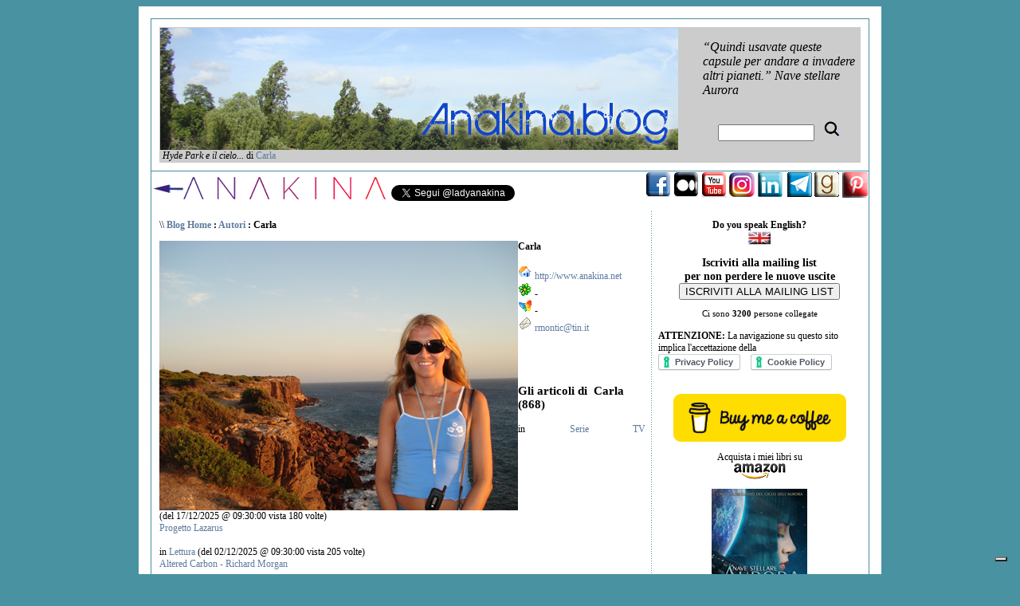

--- FILE ---
content_type: text/html
request_url: https://www.anakina.net/dblog/autori.asp?chi=Carla
body_size: 57307
content:
<!DOCTYPE html PUBLIC "-//W3C//DTD XHTML 1.0 Transitional//EN" "https://www.w3.org/TR/xhtml1/DTD/xhtml1-transitional.dtd">



<html xmlns="https://www.w3.org/1999/xhtml" lang="it">

<head prefix="og: https://ogp.me/ns# fb: https://ogp.me/ns/fb# article: https://ogp.me/ns/article#">


<script type="text/javascript">
var _iub = _iub || [];
_iub.csConfiguration = {"consentOnContinuedBrowsing":false,"countryDetection":true,"enableCcpa":true,"floatingPreferencesButtonDisplay":"bottom-right","invalidateConsentWithoutLog":true,"perPurposeConsent":true,"siteId":262740,"whitelabel":false,"cookiePolicyId":819362,"lang":"it", "banner":{ "acceptButtonDisplay":true,"closeButtonRejects":true,"customizeButtonDisplay":true,"explicitWithdrawal":true,"position":"float-top-center","rejectButtonDisplay":true,"content":"Noi e terze parti selezionate utilizziamo cookie o tecnologie simili a scopo tecnico e, con il tuo consenso, anche per altri scopi come specificato nella <a href=\"https://www.iubenda.com/privacy-policy/819362/cookie-policy?an=no&s_ck=false&newmarkup=yes\" target=\"_blank\">cookie policy</a>. Il rifiuto del consenso puotrebbe rendere non disponibili le relative funzioni.<BR>\n\nPuoi liberamente prestare, rifiutare o revocare il tuo consenso, in qualsiasi momento.<br>\nPer ottenere maggiori informazioni sulle categorie di informazioni personali raccolte e sugli scopi per i quali tali informazioni saranno utilizzate, si prega di fare riferimento alla nostra <a href=\"https://www.iubenda.com/privacy-policy/819362/full-legal\" target=\"_blank\">privacy policy</a>.<br>\n\nPuoi acconsentire che si usino tali tecnologie utilizzando il pulsante ACCETTA. Chiudendo questa informativa, continui senza accettare.","customizeButtonCaption":"Ottieni maggiori informazioni e personalizza" }};
</script>
<script type="text/javascript" src="//cdn.iubenda.com/cs/ccpa/stub.js"></script>
<script type="text/javascript" src="//cdn.iubenda.com/cs/iubenda_cs.js" charset="UTF-8" async></script>

<link rel="shortcut icon" href="favicon.ico" >

	<meta property="fb:app_id" content="302184056577324" /> 

	<meta property="og:type" content="article" /> 

	<meta property="og:locale" content="it_it" /> 

	<meta property="og:site_name" content="Anakina" /> 

	<meta property="article:author" content="232619326799540" /> <meta property="article:author" content="https://www.facebook.com/RitaCarlaFMonticelli" /> <meta property='article:author' content='https://www.facebook.com/RitaCarlaFMonticelli' /> 

	<meta property="article:publisher" content="232619326799540" /> 

	<!-- dBlog 2.0 CMS Open Source -->

	<style type="text/css">

<!--

.Stile2 {

	font-size: 16px;

	font-family: Georgia, "Times New Roman", Times, serif;

}
.Stile4 {font-size: 12px}

-->

    </style>



	
	<title>Autori (Carla) - Anakina Blog</title>
	<meta name="description" content="Questo è il blog di Rita Carla Francesca Monticelli: scrittrice, traduttrice, biologa e tanto altro... " />
	<meta name="keywords" content="blog, self-publishing, marte, crime thriller, CSI, scena del crimine, nasa, scrittura, editoria, fantascienza, thriller, esplorazione spaziale, dBlog 2.0 CMS Open Source" />
	<meta http-equiv="content-type" content="text/html; charset=iso-8859-1" />
	<meta http-equiv="revisit-after" content="5 days" />
	<meta name="category" content="Blog CMS Content Management System" />
	<meta name="copyright" content="dBlog 2.0 CMS Open Source, dBLog CMS Open Source powered by: info@dblog.it http://www.dblog.it" />
	<meta name="language" content="italian" />
	<meta name="robots" content="index,follow" />
	<link rel="alternate" type="application/rss+xml" title="Anakina Blog" href="http://www.anakina.net/dblog/feedrss.asp" />

	<script type="text/javascript">
		function popup(link){
		msg=open(link,"winpopup","toolbar=no,directories=no,menubar=no,width=430,height=500,resizable=no,scrollbars=yes,left=10,top=10");
		}
	</script>

	<script type="text/javascript" src="dblog_podcastscriptjs.js"></script>
	<script type="text/vbscript" src="dblog_podcastscriptvb.js"></script>

	<link rel="stylesheet" type="text/css" media="all" href="/dblog/template/standard/foglio.css" />

<script type="text/javascript" src="https://apis.google.com/js/plusone.js">

{lang:'it'}

</script>

<script>(function() {

  var _fbq = window._fbq || (window._fbq = []);

  if (!_fbq.loaded) {

    var fbds = document.createElement('script');

    fbds.async = true;

    fbds.src = '//connect.facebook.net/en_US/fbds.js';

    var s = document.getElementsByTagName('script')[0];

    s.parentNode.insertBefore(fbds, s);

    _fbq.loaded = true;

  }

  _fbq.push(['addPixelId', '651715241579435']);

})();

window._fbq = window._fbq || [];

window._fbq.push(['track', 'PixelInitialized', {}]);

</script>

<noscript><img height="1" width="1" alt="" style="display:none" src="https://www.facebook.com/tr?id=651715241579435&amp;ev=NoScript" />

</noscript>

<script type="text/javascript">

    (function(p,u,s,h){

        p._pcq=p._pcq||[];

        p._pcq.push(['_currentTime',Date.now()]);

        s=u.createElement('script');

        s.type='text/javascript';

        s.async=true;

        s.src='https://cdn.pushcrew.com/js/dca4055635b8f1e6f746b7b4effbe1f4.js';

        h=u.getElementsByTagName('script')[0];

        h.parentNode.insertBefore(s,h);

    })(window,document);

</script>



<!-- BEGIN PRIVY WIDGET CODE -->

<script type='text/javascript'> var _d_site = _d_site || '0A45CB89072BDFA76ED02ADD'; </script>

<script src='//widget.privy.com/assets/widget.js'></script>

<!-- END PRIVY WIDGET CODE -->



</head>





<body>



<!-- Load Facebook SDK for JavaScript -->

      <div id="fb-root"></div>

      <script>

        window.fbAsyncInit = function() {

          FB.init({

            xfbml            : true,

            version          : 'v9.0'

          });

        };



        (function(d, s, id) {

        var js, fjs = d.getElementsByTagName(s)[0];

        if (d.getElementById(id)) return;

        js = d.createElement(s); js.id = id;

        js.src = 'https://connect.facebook.net/it_IT/sdk/xfbml.customerchat.js';

        fjs.parentNode.insertBefore(js, fjs);

      }(document, 'script', 'facebook-jssdk'));</script>



      <!-- Your Chat Plugin code -->

      <div class="fb-customerchat"

        attribution=setup_tool

        page_id="232619326799540"

  logged_in_greeting="Ciao! Come posso aiutarti?"

  logged_out_greeting="Ciao! Come posso aiutarti?">

      </div>



<div id="fb-root"></div>

<script>(function(d, s, id) {

  var js, fjs = d.getElementsByTagName(s)[0];

  if (d.getElementById(id)) {return;}

  js = d.createElement(s); js.id = id;

  js.src = "//connect.facebook.net/en_GB/all.js#xfbml=1";

  fjs.parentNode.insertBefore(js, fjs);

}(document, 'script', 'facebook-jssdk'));</script>

<script async defer crossorigin="anonymous" src="https://connect.facebook.net/en_GB/sdk.js#xfbml=1&version=v10.0&appId=236709283043365&autoLogAppEvents=1" nonce="heSZnTwR"></script>


	<table id="mainTable">

		<tr>

			<td class="mainTable">



				<table id="dBlog">

					<tr>

						<td colspan="2" class="dBlog">



							<table id="mainHeader">

								<tr>

									<td id="mainHeaderLeft">
	<img src="/public/header-blog-1.jpg" alt="Immagine" />

	<div id="didascalia">&nbsp;<span>Hyde Park e il cielo...</span> di <a href="autori.asp?chi=Carla">Carla</a></div>
</td>

									<td id="mainHeaderDivider">&nbsp;</td>

									<td id="mainHeaderRight"><div id="virgoIn"><br />

									    <span class="Stile2">
	<div class="citazione">“Quindi usavate queste capsule per andare a invadere altri pianeti.” Nave stellare Aurora</div><br />
	<div class="citazioneautore"></div>
</span><strong>
	<div class="modulo">
		<div class="modtitolo">

		</div>
		<div class="modcontenuto">
			<div style="text-align:center;">
				<form action="cerca.asp" method="get">
					<div></div>
					<div><input type="text" name="cosa" value="" size="13" maxlength="50" />&nbsp;<input type="image" src="/dblog/template/standard/gfx/pulsante_cerca.gif" alt="Clicca per avviare la ricerca" name="Cerca" value="Cerca" /></div>
				</form>
			</div>
		</div>
	</div>
</strong> </div>

									</td>

								</tr>

							</table>



						</td>

					</tr>

					<tr>

					  <td valign="bottom" class="dBlogLine"><div align="left"><a href="https://www.anakina.net/"></a><a href="https://www.anakina.net"><img src="https://www.anakina.net/immagini/a-net.png" border="0" /></a><iframe allowtransparency="true" frameborder="0" scrolling="no"

  src="https://platform.twitter.com/widgets/follow_button.html?screen_name=ladyanakina&show_count=false&lang=it" 

  style="width:200px; height:20px;"></iframe>

					  </div></td>

				      <td valign="bottom" class="dBlogLine"><div align="right"><span class="title"><a href="https://www.facebook.com/RitaCarlaFMonticelli" target="_blank"><img src="https://www.anakina.net/immagini/facebook_32.png" border="0" /></a> <a href="https://anakina.medium.com" target="_blank"><img src="https://www.anakina.net/immagini/medium_32.png" width="32" height="32" border="0" /> </a><a href="https://www.youtube.com/user/ladyanakina" target="_blank"><img src="https://www.anakina.net/immagini/youtube_32.png"  border="0" /></a> <a href="https://www.instagram.com/ladyanakina/" target="_blank"><img src="https://www.anakina.net/immagini/instagram_32.png" width="32" height="32"  border="0" /></a> <a href="https://it.linkedin.com/in/anakina" target="_blank"><img src="https://www.anakina.net/immagini/linkedin_32.png" border="0" /></a> <a href="https://t.me/RitaCarlaFMonticelli" target="_blank"><img src="https://www.anakina.net/immagini/telegram_32.png" alt="Ricevi solo le notizie pi&ugrave; importanti" width="33" height="32" border="0" /></a> <a href="https://www.goodreads.com/anakina" target="_blank"><img src="https://www.anakina.net/immagini/goodreads_32.png" border="0" /></a> <a href="https://www.pinterest.com/ladyanakina/" target="_blank"><img src="https://www.anakina.net/immagini/pinterest_32.png" width="32" height="32" border="0" /></a></span></div></td>

					</tr>

					<tr>

						<td colspan="2" class="dBlog">



							<table id="mainContent">

								<tr>

									<td id="mainContentLeft"><p>
	<div id="briciole">\\ <span><a href="default.asp">Blog Home</a> : <a href="autori.asp">Autori</a> : Carla</span></div>

	<div class="giustificato"></div>

	<div class="fotoautore">
		<img src="/public/mangiabarche.jpg" alt="Carla" class="fleft" /><strong>Carla</strong>
		<br /><br />
    
		<img src="/dblog/template/standard/gfx/icona_sito.gif" alt="Home page" /> <a href="http://www.anakina.net" onclick="this.target='_blank';">http://www.anakina.net</a><br />
		<img src="/dblog/template/standard/gfx/icona_icq.gif" alt="ICQ UIN" /> -<br />
		<img src="/dblog/template/standard/gfx/icona_msn.gif" alt="MSN Messenger" /> -<br />
		<img src="/dblog/template/standard/gfx/icona_mail.gif" alt="e-Mail" /> <a href="mailto:rmontic@tin.it">rmontic@tin.it</a>
	</div>
	<div class="giustificato"></div>
	<br />

	<div class="titolo">Gli articoli di &nbsp;Carla (868)</div>

	<div class="giustificato">
		in&nbsp;<a href="storico.asp?s=Serie TV">Serie TV</a> (del&nbsp;17/12/2025&nbsp;@&nbsp;09:30:00&nbsp;vista&nbsp;180&nbsp;volte)<br />
		<a href="articolo.asp?articolo=924">Progetto Lazarus</a>
	</div>
	<br />

	<div class="giustificato">
		in&nbsp;<a href="storico.asp?s=Lettura">Lettura</a> (del&nbsp;02/12/2025&nbsp;@&nbsp;09:30:00&nbsp;vista&nbsp;205&nbsp;volte)<br />
		<a href="articolo.asp?articolo=923">Altered Carbon - Richard Morgan</a>
	</div>
	<br />

	<div class="giustificato">
		in&nbsp;<a href="storico.asp?s=Lettura">Lettura</a> (del&nbsp;25/11/2025&nbsp;@&nbsp;09:30:00&nbsp;vista&nbsp;253&nbsp;volte)<br />
		<a href="articolo.asp?articolo=922">Books to Film &amp; TV - Maggie Marr</a>
	</div>
	<br />

	<div class="giustificato">
		in&nbsp;<a href="storico.asp?s=Lettura">Lettura</a> (del&nbsp;30/09/2025&nbsp;@&nbsp;09:30:00&nbsp;vista&nbsp;300&nbsp;volte)<br />
		<a href="articolo.asp?articolo=921">Il caso Fitzgerald - John Grisham</a>
	</div>
	<br />

	<div class="giustificato">
		in&nbsp;<a href="storico.asp?s=Lettura">Lettura</a> (del&nbsp;04/09/2025&nbsp;@&nbsp;09:30:00&nbsp;vista&nbsp;379&nbsp;volte)<br />
		<a href="articolo.asp?articolo=920">Anno Dracula - Kim Newman</a>
	</div>
	<br />

	<div class="giustificato">
		in&nbsp;<a href="storico.asp?s=Serie TV">Serie TV</a> (del&nbsp;07/07/2025&nbsp;@&nbsp;09:30:00&nbsp;vista&nbsp;426&nbsp;volte)<br />
		<a href="articolo.asp?articolo=919">Mr. Robot</a>
	</div>
	<br />

	<div class="giustificato">
		in&nbsp;<a href="storico.asp?s=Serie TV">Serie TV</a> (del&nbsp;26/05/2025&nbsp;@&nbsp;09:30:00&nbsp;vista&nbsp;946&nbsp;volte)<br />
		<a href="articolo.asp?articolo=918">Roma</a>
	</div>
	<br />

	<div class="giustificato">
		in&nbsp;<a href="storico.asp?s=Serie TV">Serie TV</a> (del&nbsp;21/04/2025&nbsp;@&nbsp;09:30:00&nbsp;vista&nbsp;687&nbsp;volte)<br />
		<a href="articolo.asp?articolo=917">Omicidio a Easttown</a>
	</div>
	<br />

	<div class="giustificato">
		in&nbsp;<a href="storico.asp?s=Serie TV">Serie TV</a> (del&nbsp;03/03/2025&nbsp;@&nbsp;09:30:00&nbsp;vista&nbsp;730&nbsp;volte)<br />
		<a href="articolo.asp?articolo=916">Funny Woman</a>
	</div>
	<br />

	<div class="giustificato">
		in&nbsp;<a href="storico.asp?s=Cinema">Cinema</a> (del&nbsp;10/02/2025&nbsp;@&nbsp;09:30:00&nbsp;vista&nbsp;621&nbsp;volte)<br />
		<a href="articolo.asp?articolo=915">Coincidenze d’amore</a>
	</div>
	<br />

	<div class="pagine">
		<span>Pagine:</span>
<a href=autori.asp?chi=Carla&paginaa=1&paginaf=1>1</a> <a href=autori.asp?chi=Carla&paginaa=2&paginaf=1>2</a> <a href=autori.asp?chi=Carla&paginaa=3&paginaf=1>3</a> <a href=autori.asp?chi=Carla&paginaa=4&paginaf=1>4</a> <a href=autori.asp?chi=Carla&paginaa=5&paginaf=1>5</a> <a href=autori.asp?chi=Carla&paginaa=6&paginaf=1>6</a> <a href=autori.asp?chi=Carla&paginaa=7&paginaf=1>7</a> <a href=autori.asp?chi=Carla&paginaa=8&paginaf=1>8</a> <a href=autori.asp?chi=Carla&paginaa=9&paginaf=1>9</a> <a href=autori.asp?chi=Carla&paginaa=10&paginaf=1>10</a> <a href=autori.asp?chi=Carla&paginaa=11&paginaf=1>11</a> <a href=autori.asp?chi=Carla&paginaa=12&paginaf=1>12</a> <a href=autori.asp?chi=Carla&paginaa=13&paginaf=1>13</a> <a href=autori.asp?chi=Carla&paginaa=14&paginaf=1>14</a> <a href=autori.asp?chi=Carla&paginaa=15&paginaf=1>15</a> <a href=autori.asp?chi=Carla&paginaa=16&paginaf=1>16</a> <a href=autori.asp?chi=Carla&paginaa=17&paginaf=1>17</a> <a href=autori.asp?chi=Carla&paginaa=18&paginaf=1>18</a> <a href=autori.asp?chi=Carla&paginaa=19&paginaf=1>19</a> <a href=autori.asp?chi=Carla&paginaa=20&paginaf=1>20</a> <a href=autori.asp?chi=Carla&paginaa=21&paginaf=1>21</a> <a href=autori.asp?chi=Carla&paginaa=22&paginaf=1>22</a> <a href=autori.asp?chi=Carla&paginaa=23&paginaf=1>23</a> <a href=autori.asp?chi=Carla&paginaa=24&paginaf=1>24</a> <a href=autori.asp?chi=Carla&paginaa=25&paginaf=1>25</a> <a href=autori.asp?chi=Carla&paginaa=26&paginaf=1>26</a> <a href=autori.asp?chi=Carla&paginaa=27&paginaf=1>27</a> <a href=autori.asp?chi=Carla&paginaa=28&paginaf=1>28</a> <a href=autori.asp?chi=Carla&paginaa=29&paginaf=1>29</a> <a href=autori.asp?chi=Carla&paginaa=30&paginaf=1>30</a> <a href=autori.asp?chi=Carla&paginaa=31&paginaf=1>31</a> <a href=autori.asp?chi=Carla&paginaa=32&paginaf=1>32</a> <a href=autori.asp?chi=Carla&paginaa=33&paginaf=1>33</a> <a href=autori.asp?chi=Carla&paginaa=34&paginaf=1>34</a> <a href=autori.asp?chi=Carla&paginaa=35&paginaf=1>35</a> <a href=autori.asp?chi=Carla&paginaa=36&paginaf=1>36</a> <a href=autori.asp?chi=Carla&paginaa=37&paginaf=1>37</a> <a href=autori.asp?chi=Carla&paginaa=38&paginaf=1>38</a> <a href=autori.asp?chi=Carla&paginaa=39&paginaf=1>39</a> <a href=autori.asp?chi=Carla&paginaa=40&paginaf=1>40</a> <a href=autori.asp?chi=Carla&paginaa=41&paginaf=1>41</a> <a href=autori.asp?chi=Carla&paginaa=42&paginaf=1>42</a> <a href=autori.asp?chi=Carla&paginaa=43&paginaf=1>43</a> <a href=autori.asp?chi=Carla&paginaa=44&paginaf=1>44</a> <a href=autori.asp?chi=Carla&paginaa=45&paginaf=1>45</a> <a href=autori.asp?chi=Carla&paginaa=46&paginaf=1>46</a> <a href=autori.asp?chi=Carla&paginaa=47&paginaf=1>47</a> <a href=autori.asp?chi=Carla&paginaa=48&paginaf=1>48</a> <a href=autori.asp?chi=Carla&paginaa=49&paginaf=1>49</a> <a href=autori.asp?chi=Carla&paginaa=50&paginaf=1>50</a> <a href=autori.asp?chi=Carla&paginaa=51&paginaf=1>51</a> <a href=autori.asp?chi=Carla&paginaa=52&paginaf=1>52</a> <a href=autori.asp?chi=Carla&paginaa=53&paginaf=1>53</a> <a href=autori.asp?chi=Carla&paginaa=54&paginaf=1>54</a> <a href=autori.asp?chi=Carla&paginaa=55&paginaf=1>55</a> <a href=autori.asp?chi=Carla&paginaa=56&paginaf=1>56</a> <a href=autori.asp?chi=Carla&paginaa=57&paginaf=1>57</a> <a href=autori.asp?chi=Carla&paginaa=58&paginaf=1>58</a> <a href=autori.asp?chi=Carla&paginaa=59&paginaf=1>59</a> <a href=autori.asp?chi=Carla&paginaa=60&paginaf=1>60</a> <a href=autori.asp?chi=Carla&paginaa=61&paginaf=1>61</a> <a href=autori.asp?chi=Carla&paginaa=62&paginaf=1>62</a> <a href=autori.asp?chi=Carla&paginaa=63&paginaf=1>63</a> <a href=autori.asp?chi=Carla&paginaa=64&paginaf=1>64</a> <a href=autori.asp?chi=Carla&paginaa=65&paginaf=1>65</a> <a href=autori.asp?chi=Carla&paginaa=66&paginaf=1>66</a> <a href=autori.asp?chi=Carla&paginaa=67&paginaf=1>67</a> <a href=autori.asp?chi=Carla&paginaa=68&paginaf=1>68</a> <a href=autori.asp?chi=Carla&paginaa=69&paginaf=1>69</a> <a href=autori.asp?chi=Carla&paginaa=70&paginaf=1>70</a> <a href=autori.asp?chi=Carla&paginaa=71&paginaf=1>71</a> <a href=autori.asp?chi=Carla&paginaa=72&paginaf=1>72</a> <a href=autori.asp?chi=Carla&paginaa=73&paginaf=1>73</a> <a href=autori.asp?chi=Carla&paginaa=74&paginaf=1>74</a> <a href=autori.asp?chi=Carla&paginaa=75&paginaf=1>75</a> <a href=autori.asp?chi=Carla&paginaa=76&paginaf=1>76</a> <a href=autori.asp?chi=Carla&paginaa=77&paginaf=1>77</a> <a href=autori.asp?chi=Carla&paginaa=78&paginaf=1>78</a> <a href=autori.asp?chi=Carla&paginaa=79&paginaf=1>79</a> <a href=autori.asp?chi=Carla&paginaa=80&paginaf=1>80</a> <a href=autori.asp?chi=Carla&paginaa=81&paginaf=1>81</a> <a href=autori.asp?chi=Carla&paginaa=82&paginaf=1>82</a> <a href=autori.asp?chi=Carla&paginaa=83&paginaf=1>83</a> <a href=autori.asp?chi=Carla&paginaa=84&paginaf=1>84</a> <a href=autori.asp?chi=Carla&paginaa=85&paginaf=1>85</a> <a href=autori.asp?chi=Carla&paginaa=86&paginaf=1>86</a> <a href=autori.asp?chi=Carla&paginaa=87&paginaf=1>87</a> 
	</div>
	<div class="titolo">Le fotografie di &nbsp;Carla (32)</div>

	<div class="giustificato">
		in&nbsp;<a href="foto.asp?s=Header">Header</a> (del&nbsp;13/05/2017&nbsp;@&nbsp;06:39:05&nbsp;vista&nbsp;3503&nbsp;volte)<br />
		<a href="fotografia.asp?fotografia=33">Trilogia del detective Eric Shaw</a>
	</div>
	<br />

	<div class="giustificato">
		in&nbsp;<a href="foto.asp?s=Header">Header</a> (del&nbsp;11/10/2013&nbsp;@&nbsp;05:44:30&nbsp;vista&nbsp;4595&nbsp;volte)<br />
		<a href="fotografia.asp?fotografia=32">I personaggi di "Deserto rosso"</a>
	</div>
	<br />

	<div class="giustificato">
		in&nbsp;<a href="foto.asp?s=Cagliari">Cagliari</a> (del&nbsp;29/03/2012&nbsp;@&nbsp;02:38:39&nbsp;vista&nbsp;5390&nbsp;volte)<br />
		<a href="fotografia.asp?fotografia=31">La citt&agrave; di Cagliari alla luce del crepuscolo</a>
	</div>
	<br />

	<div class="giustificato">
		in&nbsp;<a href="foto.asp?s=Header">Header</a> (del&nbsp;23/09/2011&nbsp;@&nbsp;06:23:07&nbsp;vista&nbsp;5302&nbsp;volte)<br />
		<a href="fotografia.asp?fotografia=30">Lago di Ledro</a>
	</div>
	<br />

	<div class="giustificato">
		in&nbsp;<a href="foto.asp?s=Header">Header</a> (del&nbsp;02/09/2011&nbsp;@&nbsp;10:26:08&nbsp;vista&nbsp;5446&nbsp;volte)<br />
		<a href="fotografia.asp?fotografia=29">Fiordo svedese</a>
	</div>
	<br />

	<div class="giustificato">
		in&nbsp;<a href="foto.asp?s=Header">Header</a> (del&nbsp;02/09/2011&nbsp;@&nbsp;10:25:48&nbsp;vista&nbsp;5124&nbsp;volte)<br />
		<a href="fotografia.asp?fotografia=28">Luna</a>
	</div>
	<br />

	<div class="giustificato">
		in&nbsp;<a href="foto.asp?s=Header">Header</a> (del&nbsp;02/09/2011&nbsp;@&nbsp;10:25:23&nbsp;vista&nbsp;5239&nbsp;volte)<br />
		<a href="fotografia.asp?fotografia=27">Malta</a>
	</div>
	<br />

	<div class="giustificato">
		in&nbsp;<a href="foto.asp?s=Header">Header</a> (del&nbsp;02/09/2011&nbsp;@&nbsp;09:47:57&nbsp;vista&nbsp;5366&nbsp;volte)<br />
		<a href="fotografia.asp?fotografia=26">Les Calanques (Marsiglia)</a>
	</div>
	<br />

	<div class="giustificato">
		in&nbsp;<a href="foto.asp?s=Header">Header</a> (del&nbsp;02/09/2011&nbsp;@&nbsp;09:28:53&nbsp;vista&nbsp;5572&nbsp;volte)<br />
		<a href="fotografia.asp?fotografia=25">Ilheus (Brasile)</a>
	</div>
	<br />

	<div class="giustificato">
		in&nbsp;<a href="foto.asp?s=Header">Header</a> (del&nbsp;02/09/2011&nbsp;@&nbsp;09:18:25&nbsp;vista&nbsp;5369&nbsp;volte)<br />
		<a href="fotografia.asp?fotografia=24">Tramonto sull'Isola di San Pietro</a>
	</div>
	<br />

	<div class="pagine">
		<span>Pagine:</span>
<a href=autori.asp?chi=Carla&paginaf=1&paginaa=1>1</a> <a href=autori.asp?chi=Carla&paginaf=2&paginaa=1>2</a> <a href=autori.asp?chi=Carla&paginaf=3&paginaa=1>3</a> <a href=autori.asp?chi=Carla&paginaf=4&paginaa=1>4</a> 
	</div>
</p>
								    <p>&nbsp;</p>
								    </td>

									<td id="mainContentDivider"></td>

									<td valign="top" id="mainContentRight"><p align="center"><strong>Do you speak English?</strong><br />

									    <a href="https://ladyanakina.blogspot.com" target="_blank"><img src="uk-picc.gif" alt="Click to visit the English blog!" width="31" height="17" border="0" /></a></p>

									  <form

      										action="https://bit.ly/NewsletterAnakina" method="get" target="_blank"

      										style="width: 254px">

                                        <h3 style="margin-bottom: 5px; text-align: center">

                                        <div align="center"><b>Iscriviti alla mailing list</b> <br />

    per non perdere le nuove uscite </div>

                                        <div align="center">

                                          <button type="submit">ISCRIVITI ALLA MAILING LIST</button>

                                        </div></h3>

								      </form>									  

									  <p align="center">
	<div class="modulo">
		<div class="modtitolo">

		</div>
		<div class="modcontenuto">
			<div class="utentionline">
				Ci sono<span>&nbsp;3200&nbsp;</span>persone collegate
			</div>
		</div>
	</div>
<br />

									    <strong>ATTENZIONE:</strong> La navigazione su questo sito implica l'accettazione della<br />

                                        <a href="https://www.iubenda.com/privacy-policy/819362" class="iubenda-white iubenda-embed iub-legal-only" title="Privacy Policy ">Privacy Policy</a>

                                        <script type="text/javascript">(function (w,d) {var loader = function () {var s = d.createElement("script"), tag = d.getElementsByTagName("script")[0]; s.src="https://cdn.iubenda.com/iubenda.js"; tag.parentNode.insertBefore(s,tag);}; if(w.addEventListener){w.addEventListener("load", loader, false);}else if(w.attachEvent){w.attachEvent("onload", loader);}else{w.onload = loader;}})(window, document);</script>

                                        <a href="https://www.iubenda.com/privacy-policy/819362/cookie-policy" class="iubenda-white iubenda-embed" title="Cookie Policy ">Cookie Policy</a>

                                        <script type="text/javascript">(function (w,d) {var loader = function () {var s = d.createElement("script"), tag = d.getElementsByTagName("script")[0]; s.src="https://cdn.iubenda.com/iubenda.js"; tag.parentNode.insertBefore(s,tag);}; if(w.addEventListener){w.addEventListener("load", loader, false);}else if(w.attachEvent){w.attachEvent("onload", loader);}else{w.onload = loader;}})(window, document);</script>									    

                                        <br />
       								    </p>

									  <p align="center"><center>

									    <p><div class="fb-page" data-href="https://www.facebook.com/RitaCarlaFMonticelli" data-width="240" data-height="" data-small-header="false" data-adapt-container-width="true" data-hide-cover="false" data-show-facepile="true"><blockquote cite="https://www.facebook.com/RitaCarlaFMonticelli" class="fb-xfbml-parse-ignore"><a href="https://www.facebook.com/RitaCarlaFMonticelli">Rita Carla Francesca Monticelli</a></blockquote></div></p>

										<a href="https://www.buymeacoffee.com/anakina" target="_blank"><img src="https://cdn.buymeacoffee.com/buttons/v2/default-yellow.png" alt="Comprami un caffÃ¨" style="height: 60px !important;width: 217px !important;" ></a>

									  </center>							

								      <p align="center">Acquista i miei libri su <br />

							            <img src="https://www.anakina.net/immagini/logoamazon.jpg" border="0" />	                                      

								      <p align="center"> <a href="https://amzn.to/3kuyB6x" target="_blank"><img src="https://www.anakina.net/immagini/cover-NSA-ebook-120.jpg" border="0" /></a><br />

								        <a href="https://amzn.to/2WZsHkc" target="_blank"><img src="https://www.anakina.net/immagini/SP-cover-120x170-blog.jpg" border="0" /></a><a href="https://amzn.to/2Ri0vo5" target="_blank"><img src="https://www.anakina.net/immagini/sirius-ebook-120.jpg" border="0" /></a><br />

								        <a href="https://amzn.to/2m8h4qZ" target="_blank"><img src="https://www.anakina.net/immagini/oltreillimite-ebook-120.jpg" border="0" /></a><a href="https://amzn.to/2dLPsDO" target="_blank"><img src="https://www.anakina.net/immagini/ophir-cover120.jpg" border="0"/></a><br />

									    <a href="https://www.amazon.it/Sindrome-Detective-Eric-Shaw-Vol-ebook/dp/B01F262EE6?ie=UTF8&camp=3370&creative=24114&creativeASIN=B01F262EE6&linkCode=as2&redirect=true&ref_=as_li_ss_tl&tag=anakina-21" target="_blank"><img src="https://www.anakina.net/immagini/sindrome-cover120.jpg" border="0"/></a><a href="https://www.amazon.it/gp/product/B017LMQI6E/ref=as_li_ss_tl?ie=UTF8&camp=3370&creative=24114&creativeASIN=B017LMQI6E&linkCode=as2&tag=anakina-21" target="_blank"><img src="https://www.anakina.net/immagini/percaso-cover120.jpg" border="0"/></a><br />

									    <a href="https://www.amazon.it/gp/product/B00XS4ZC2G/ref=as_li_ss_tl?ie=UTF8&camp=3370&creative=24114&creativeASIN=B00XS4ZC2G&linkCode=as2&tag=anakina-21" target="_blank"><img src="https://www.anakina.net/immagini/affinita-cover120.jpg" border="0"/></a><a href="https://www.amazon.it/gp/product/B00Q9L5QSK/ref=as_li_ss_tl?ie=UTF8&camp=3370&creative=24114&creativeASIN=B00Q9L5QSK&linkCode=as2&tag=anakina-21" target="_blank"><img src="https://www.anakina.net/immagini/gaia-cover120.jpg" border="0"/></a><br />

									    <a href="https://www.amazon.it/gp/product/B00KGKMVXS/ref=as_li_ss_tl?ie=UTF8&camp=3370&creative=24114&creativeASIN=B00KGKMVXS&linkCode=as2&tag=anakina-21" target="_blank"><img src="https://www.anakina.net/immagini/mentore-cover120.jpg" border="0"/></a><a href="httpa://www.amazon.it/gp/product/B00H9NGH5S/ref=as_li_ss_tl?ie=UTF8&camp=3370&creative=24114&creativeASIN=B00H9NGH5S&linkCode=as2&tag=anakina-21" target="_blank"><img src="https://www.anakina.net/immagini/DR-cover120.jpg" border="0"/></a><br />

									    <a href="https://www.amazon.it/gp/product/B00FHNI84A/ref=as_li_ss_tl?ie=UTF8&camp=3370&creative=24114&creativeASIN=B00FHNI84A&linkCode=as2&tag=anakina-21" target="_blank"><img src="https://www.anakina.net/immagini/DR4-cover120.jpg" border="0"/></a><a href="https://www.amazon.it/gp/product/B00CKCH5WC?ie=UTF8&camp=3370&creativeASIN=B00CKCH5WC&linkCode=xm2&tag=anakina-21" target="_blank"><img src="https://www.anakina.net/immagini/DR3-cover120.jpg" border="0"/></a><br />

								        <a href="https://www.amazon.it/gp/product/B00AEGD872/ref=as_li_ss_tl?ie=UTF8&tag=anakina-21&linkCode=as2&camp=3370&creative=24114&creativeASIN=B00AEGD872" target="_blank"><img src="https://www.anakina.net/immagini/DR2-cover120.jpg" border="0"/></a><a href="https://www.amazon.it/gp/product/B0089TN5JM/ref=as_li_ss_tl?ie=UTF8&tag=anakina-21&linkCode=as2&camp=3370&creative=24114&creativeASIN=B0089TN5JM" target="_blank"><img src="https://www.anakina.net/immagini/DR1-cover120.jpg" border="0"/></a><br />

								      Questo sito partecipa al programma di affiliazione di Amazon. <br />                                      

								      

								      <center>

                                        <p><br />

                                          

                                          Puoi acquistare 

                                          i miei libri 

                                          anche su:<br />

                                           <a href="https://store.kobobooks.com/it-IT/Search?query=Rita%20Carla%20Francesca%20Monticelli&fcsearchfield=Author" target="_blank"><img src="kobo_logo.png" border="0" /></a> &nbsp;&nbsp;&nbsp;<a href="https://itunes.apple.com/it/artist/rita-carla-francesca-monticelli/id512414092?mt=11" target="_blank"><img src="Apple_logo.png" border="0" /></a> <br />

                                        <a href="https://play.google.com/store/books/author?id=Rita+Carla+Francesca+Monticelli" target="_blank"><img src="GooglePlaylogo.png" border="0" /></a> &nbsp;&nbsp;&nbsp;<a href="https://www.mondadoristore.it/ebook/Rita-Carla-Francesca-Monticelli/aut00965805/" target="_blank"><img src="mondadori-logo.png" alt="Acquista gli ebook su Mondadori Store!" border="0" /></a>  &nbsp; <a href="https://www.lafeltrinelli.it/ebook/rita-carla-francesca-monticelli/1562782" target="_blank"><img src="F_logo.png" alt="Acquista gli ebook su laFeltrinelli!" border="0" /><br />
                                        </a><a href="https://bit.ly/ebookIBS" target="_blank"><img src="IBS.png" border="0" /></a>   &nbsp; <a href="https://www.lafeltrinelli.it/ebook/rita-carla-francesca-monticelli/1562782" target="_blank"></a><a href="https://bit.ly/ebookLibraccio" target="_blank"><img src="libraccio.png" border="0" /></a><br />

                                        <img src="logo-tolino-120.jpg" alt="Ebook acquistabili direttamente dall'ereader in Svizzera" />&nbsp;</p>
                                        <p><br />


	<div class="modulo">
		<div class="modtitolo">
        
		</div>
		<div class="modcontenuto">
			<div class="feed">
				<a href="feedrss.asp" onclick="this.target='_blank';"><img src="/dblog/template/standard/gfx/feed_rss.gif" alt="Feed XML RSS 0.91" style="vertical-align:middle" border="0" /> Feed RSS 0.91</a><br />
				<a href="feedatom.asp" onclick="this.target='_blank';"><img src="/dblog/template/standard/gfx/feed_atom.gif" alt="Feed XML Atom 0.3" style="vertical-align:middle" border="0" /> Feed Atom 0.3</a>
			</div>        
		</div>
	</div></p>

                                        <p>										      <a href="https://www.anakina.net/dblog/articolo.asp?id=867"><br />

							            <img src="https://www.anakina.net/public/anniversario2022-thumb.jpg" alt="Dieci anni di &quot;Deserto rosso&quot;!" border="0" /></a>

							            </p>

									  </center></p>

                                          <br />

                                          <br />                                      <br />                                      <br />                                      <br />

                                      <p align="center"><img src="https://www.anakina.net/dblog/NaNo2016Winner.jpg" /></p>

                                      <p align="center"><img src="https://www.anakina.net/dblog/NaNo-2015-Winner-Badge-Facebook-Profile.jpg" /></p>

                                      <p align="center"><img src="https://www.anakina.net/dblog/Camp-Winner-2015-Facebook-Profile.jpg" /></p>

                                      <p align="center"><img src="https://www.anakina.net/dblog/2013-Winner-Facebook-Profile.png" /> </p>

									  <p align="center"><img src="https://www.anakina.net/dblog/Winner-180x180.jpg" />								          </p>

										<p align="center">Segui <a href="https://www.anakina.net/dblog/articolo.asp?articolo=403">Anna Persson</a> su Twitter<a class="twitter-timeline"  href="https://twitter.com/AnnaPerssonDR"  data-widget-id="341582014761299968" width="250" height="600"><br />

								      Tweets di @AnnaPerssonDR</a>

<script>!function(d,s,id){var js,fjs=d.getElementsByTagName(s)[0],p=/^http:/.test(d.location)?'http':'https';if(!d.getElementById(id)){js=d.createElement(s);js.id=id;js.src=p+"://platform.twitter.com/widgets.js";fjs.parentNode.insertBefore(js,fjs);}}(document,"script","twitter-wjs");</script>                                          

									  <p align="center"><strong>Membro di </strong> <br />

									    <a href="https://www.thrillerwriters.org/" target="_blank">

								      <img src="https://www.anakina.net/immagini/ITW-logo.jpg" border="0" /></a>                                       

									  <p align="center">									    

									  <p align="center">
	<div class="modulo">
		<div class="modtitolo">
			<img src="/dblog/template/standard/gfx/titolo_articoli.gif" alt="Titolo" />
		</div>
		<div class="modcontenuto">

			<a href="storico.asp?s=Audio">Audio</a> (4)<br />

			<a href="storico.asp?s=Autori+preferiti">Autori preferiti</a> (3)<br />

			<a href="storico.asp?s=Calcio">Calcio</a> (6)<br />

			<a href="storico.asp?s=Cinema">Cinema</a> (36)<br />

			<a href="storico.asp?s=Come+vivere+su+Marte">Come vivere su Marte</a> (5)<br />

			<a href="storico.asp?s=Esplorazione+spaziale">Esplorazione spaziale</a> (12)<br />

			<a href="storico.asp?s=Eventi">Eventi</a> (36)<br />

			<a href="storico.asp?s=Fantascienza+e+spiritualit%E0">Fantascienza e spiritualità</a> (10)<br />

			<a href="storico.asp?s=Interviste">Interviste</a> (38)<br />

			<a href="storico.asp?s=Lettura">Lettura</a> (278)<br />

			<a href="storico.asp?s=Luoghi+dei+romanzi">Luoghi dei romanzi</a> (15)<br />

			<a href="storico.asp?s=Miscellaneous">Miscellaneous</a> (2)<br />

			<a href="storico.asp?s=Musica">Musica</a> (145)<br />

			<a href="storico.asp?s=Podcast">Podcast</a> (20)<br />

			<a href="storico.asp?s=Poems">Poems</a> (8)<br />

			<a href="storico.asp?s=Propositi">Propositi</a> (14)<br />

			<a href="storico.asp?s=Rassegna+stampa">Rassegna stampa</a> (16)<br />

			<a href="storico.asp?s=Riconoscimenti">Riconoscimenti</a> (2)<br />

			<a href="storico.asp?s=Sardegna">Sardegna</a> (1)<br />

			<a href="storico.asp?s=Scena+del+crimine">Scena del crimine</a> (7)<br />

			<a href="storico.asp?s=Scrittura+%26amp%3B+pubblicazione">Scrittura &amp; pubblicazione</a> (187)<br />

			<a href="storico.asp?s=Serie+TV">Serie TV</a> (27)<br />

			<a href="storico.asp?s=Stories">Stories</a> (1)<br />

			<a href="storico.asp?s=Tennis">Tennis</a> (4)<br />

			<a href="storico.asp?s=Thoughts">Thoughts</a> (5)<br />

			<a href="storico.asp?s=Varie">Varie</a> (19)<br />

			<a href="storico.asp?s=Viaggi">Viaggi</a> (3)<br />

			<a href="storico.asp?s=Video">Video</a> (4)<br />

			<br />Catalogati per mese:<br />
<form ID="WodStoricoMese" action="#" >
<select id= "WodStoricoMeseScelta" name="CmbArt" size="1" onChange="javascript:wodComboStoricoSubmit()">
<Option value="storico.asp?m=20060801">Agosto 2006
<Option value="storico.asp?m=20060901">Settembre 2006
<Option value="storico.asp?m=20061001">Ottobre 2006
<Option value="storico.asp?m=20061101">Novembre 2006
<Option value="storico.asp?m=20061201">Dicembre 2006
<Option value="storico.asp?m=20070101">Gennaio 2007
<Option value="storico.asp?m=20070201">Febbraio 2007
<Option value="storico.asp?m=20070301">Marzo 2007
<Option value="storico.asp?m=20070401">Aprile 2007
<Option value="storico.asp?m=20070501">Maggio 2007
<Option value="storico.asp?m=20070601">Giugno 2007
<Option value="storico.asp?m=20070701">Luglio 2007
<Option value="storico.asp?m=20070801">Agosto 2007
<Option value="storico.asp?m=20070901">Settembre 2007
<Option value="storico.asp?m=20071001">Ottobre 2007
<Option value="storico.asp?m=20071101">Novembre 2007
<Option value="storico.asp?m=20071201">Dicembre 2007
<Option value="storico.asp?m=20080101">Gennaio 2008
<Option value="storico.asp?m=20080201">Febbraio 2008
<Option value="storico.asp?m=20080301">Marzo 2008
<Option value="storico.asp?m=20080401">Aprile 2008
<Option value="storico.asp?m=20080501">Maggio 2008
<Option value="storico.asp?m=20080601">Giugno 2008
<Option value="storico.asp?m=20080701">Luglio 2008
<Option value="storico.asp?m=20080801">Agosto 2008
<Option value="storico.asp?m=20080901">Settembre 2008
<Option value="storico.asp?m=20081001">Ottobre 2008
<Option value="storico.asp?m=20081101">Novembre 2008
<Option value="storico.asp?m=20081201">Dicembre 2008
<Option value="storico.asp?m=20090101">Gennaio 2009
<Option value="storico.asp?m=20090201">Febbraio 2009
<Option value="storico.asp?m=20090301">Marzo 2009
<Option value="storico.asp?m=20090401">Aprile 2009
<Option value="storico.asp?m=20090501">Maggio 2009
<Option value="storico.asp?m=20090601">Giugno 2009
<Option value="storico.asp?m=20090701">Luglio 2009
<Option value="storico.asp?m=20090801">Agosto 2009
<Option value="storico.asp?m=20090901">Settembre 2009
<Option value="storico.asp?m=20091001">Ottobre 2009
<Option value="storico.asp?m=20091101">Novembre 2009
<Option value="storico.asp?m=20091201">Dicembre 2009
<Option value="storico.asp?m=20100101">Gennaio 2010
<Option value="storico.asp?m=20100201">Febbraio 2010
<Option value="storico.asp?m=20100301">Marzo 2010
<Option value="storico.asp?m=20100401">Aprile 2010
<Option value="storico.asp?m=20100501">Maggio 2010
<Option value="storico.asp?m=20100601">Giugno 2010
<Option value="storico.asp?m=20100701">Luglio 2010
<Option value="storico.asp?m=20100801">Agosto 2010
<Option value="storico.asp?m=20100901">Settembre 2010
<Option value="storico.asp?m=20101001">Ottobre 2010
<Option value="storico.asp?m=20101101">Novembre 2010
<Option value="storico.asp?m=20101201">Dicembre 2010
<Option value="storico.asp?m=20110101">Gennaio 2011
<Option value="storico.asp?m=20110201">Febbraio 2011
<Option value="storico.asp?m=20110301">Marzo 2011
<Option value="storico.asp?m=20110401">Aprile 2011
<Option value="storico.asp?m=20110501">Maggio 2011
<Option value="storico.asp?m=20110601">Giugno 2011
<Option value="storico.asp?m=20110701">Luglio 2011
<Option value="storico.asp?m=20110801">Agosto 2011
<Option value="storico.asp?m=20110901">Settembre 2011
<Option value="storico.asp?m=20111001">Ottobre 2011
<Option value="storico.asp?m=20111101">Novembre 2011
<Option value="storico.asp?m=20111201">Dicembre 2011
<Option value="storico.asp?m=20120101">Gennaio 2012
<Option value="storico.asp?m=20120201">Febbraio 2012
<Option value="storico.asp?m=20120301">Marzo 2012
<Option value="storico.asp?m=20120401">Aprile 2012
<Option value="storico.asp?m=20120501">Maggio 2012
<Option value="storico.asp?m=20120601">Giugno 2012
<Option value="storico.asp?m=20120701">Luglio 2012
<Option value="storico.asp?m=20120801">Agosto 2012
<Option value="storico.asp?m=20120901">Settembre 2012
<Option value="storico.asp?m=20121001">Ottobre 2012
<Option value="storico.asp?m=20121101">Novembre 2012
<Option value="storico.asp?m=20121201">Dicembre 2012
<Option value="storico.asp?m=20130101">Gennaio 2013
<Option value="storico.asp?m=20130201">Febbraio 2013
<Option value="storico.asp?m=20130301">Marzo 2013
<Option value="storico.asp?m=20130401">Aprile 2013
<Option value="storico.asp?m=20130501">Maggio 2013
<Option value="storico.asp?m=20130601">Giugno 2013
<Option value="storico.asp?m=20130701">Luglio 2013
<Option value="storico.asp?m=20130801">Agosto 2013
<Option value="storico.asp?m=20130901">Settembre 2013
<Option value="storico.asp?m=20131001">Ottobre 2013
<Option value="storico.asp?m=20131101">Novembre 2013
<Option value="storico.asp?m=20131201">Dicembre 2013
<Option value="storico.asp?m=20140101">Gennaio 2014
<Option value="storico.asp?m=20140201">Febbraio 2014
<Option value="storico.asp?m=20140301">Marzo 2014
<Option value="storico.asp?m=20140401">Aprile 2014
<Option value="storico.asp?m=20140501">Maggio 2014
<Option value="storico.asp?m=20140601">Giugno 2014
<Option value="storico.asp?m=20140701">Luglio 2014
<Option value="storico.asp?m=20140801">Agosto 2014
<Option value="storico.asp?m=20140901">Settembre 2014
<Option value="storico.asp?m=20141001">Ottobre 2014
<Option value="storico.asp?m=20141101">Novembre 2014
<Option value="storico.asp?m=20141201">Dicembre 2014
<Option value="storico.asp?m=20150101">Gennaio 2015
<Option value="storico.asp?m=20150201">Febbraio 2015
<Option value="storico.asp?m=20150301">Marzo 2015
<Option value="storico.asp?m=20150401">Aprile 2015
<Option value="storico.asp?m=20150501">Maggio 2015
<Option value="storico.asp?m=20150601">Giugno 2015
<Option value="storico.asp?m=20150701">Luglio 2015
<Option value="storico.asp?m=20150801">Agosto 2015
<Option value="storico.asp?m=20150901">Settembre 2015
<Option value="storico.asp?m=20151001">Ottobre 2015
<Option value="storico.asp?m=20151101">Novembre 2015
<Option value="storico.asp?m=20151201">Dicembre 2015
<Option value="storico.asp?m=20160101">Gennaio 2016
<Option value="storico.asp?m=20160201">Febbraio 2016
<Option value="storico.asp?m=20160301">Marzo 2016
<Option value="storico.asp?m=20160401">Aprile 2016
<Option value="storico.asp?m=20160501">Maggio 2016
<Option value="storico.asp?m=20160601">Giugno 2016
<Option value="storico.asp?m=20160701">Luglio 2016
<Option value="storico.asp?m=20160801">Agosto 2016
<Option value="storico.asp?m=20160901">Settembre 2016
<Option value="storico.asp?m=20161001">Ottobre 2016
<Option value="storico.asp?m=20161101">Novembre 2016
<Option value="storico.asp?m=20161201">Dicembre 2016
<Option value="storico.asp?m=20170101">Gennaio 2017
<Option value="storico.asp?m=20170201">Febbraio 2017
<Option value="storico.asp?m=20170301">Marzo 2017
<Option value="storico.asp?m=20170401">Aprile 2017
<Option value="storico.asp?m=20170501">Maggio 2017
<Option value="storico.asp?m=20170601">Giugno 2017
<Option value="storico.asp?m=20170701">Luglio 2017
<Option value="storico.asp?m=20170801">Agosto 2017
<Option value="storico.asp?m=20170901">Settembre 2017
<Option value="storico.asp?m=20171001">Ottobre 2017
<Option value="storico.asp?m=20171101">Novembre 2017
<Option value="storico.asp?m=20171201">Dicembre 2017
<Option value="storico.asp?m=20180101">Gennaio 2018
<Option value="storico.asp?m=20180201">Febbraio 2018
<Option value="storico.asp?m=20180301">Marzo 2018
<Option value="storico.asp?m=20180401">Aprile 2018
<Option value="storico.asp?m=20180501">Maggio 2018
<Option value="storico.asp?m=20180601">Giugno 2018
<Option value="storico.asp?m=20180701">Luglio 2018
<Option value="storico.asp?m=20180801">Agosto 2018
<Option value="storico.asp?m=20180901">Settembre 2018
<Option value="storico.asp?m=20181001">Ottobre 2018
<Option value="storico.asp?m=20181101">Novembre 2018
<Option value="storico.asp?m=20181201">Dicembre 2018
<Option value="storico.asp?m=20190101">Gennaio 2019
<Option value="storico.asp?m=20190201">Febbraio 2019
<Option value="storico.asp?m=20190301">Marzo 2019
<Option value="storico.asp?m=20190401">Aprile 2019
<Option value="storico.asp?m=20190501">Maggio 2019
<Option value="storico.asp?m=20190601">Giugno 2019
<Option value="storico.asp?m=20190701">Luglio 2019
<Option value="storico.asp?m=20190801">Agosto 2019
<Option value="storico.asp?m=20190901">Settembre 2019
<Option value="storico.asp?m=20191001">Ottobre 2019
<Option value="storico.asp?m=20191101">Novembre 2019
<Option value="storico.asp?m=20191201">Dicembre 2019
<Option value="storico.asp?m=20200101">Gennaio 2020
<Option value="storico.asp?m=20200201">Febbraio 2020
<Option value="storico.asp?m=20200301">Marzo 2020
<Option value="storico.asp?m=20200401">Aprile 2020
<Option value="storico.asp?m=20200501">Maggio 2020
<Option value="storico.asp?m=20200601">Giugno 2020
<Option value="storico.asp?m=20200701">Luglio 2020
<Option value="storico.asp?m=20200801">Agosto 2020
<Option value="storico.asp?m=20200901">Settembre 2020
<Option value="storico.asp?m=20201001">Ottobre 2020
<Option value="storico.asp?m=20201101">Novembre 2020
<Option value="storico.asp?m=20201201">Dicembre 2020
<Option value="storico.asp?m=20210101">Gennaio 2021
<Option value="storico.asp?m=20210201">Febbraio 2021
<Option value="storico.asp?m=20210301">Marzo 2021
<Option value="storico.asp?m=20210401">Aprile 2021
<Option value="storico.asp?m=20210501">Maggio 2021
<Option value="storico.asp?m=20210601">Giugno 2021
<Option value="storico.asp?m=20210701">Luglio 2021
<Option value="storico.asp?m=20210801">Agosto 2021
<Option value="storico.asp?m=20210901">Settembre 2021
<Option value="storico.asp?m=20211001">Ottobre 2021
<Option value="storico.asp?m=20211101">Novembre 2021
<Option value="storico.asp?m=20211201">Dicembre 2021
<Option value="storico.asp?m=20220101">Gennaio 2022
<Option value="storico.asp?m=20220201">Febbraio 2022
<Option value="storico.asp?m=20220301">Marzo 2022
<Option value="storico.asp?m=20220401">Aprile 2022
<Option value="storico.asp?m=20220501">Maggio 2022
<Option value="storico.asp?m=20220601">Giugno 2022
<Option value="storico.asp?m=20220701">Luglio 2022
<Option value="storico.asp?m=20220801">Agosto 2022
<Option value="storico.asp?m=20220901">Settembre 2022
<Option value="storico.asp?m=20221001">Ottobre 2022
<Option value="storico.asp?m=20221101">Novembre 2022
<Option value="storico.asp?m=20221201">Dicembre 2022
<Option value="storico.asp?m=20230101">Gennaio 2023
<Option value="storico.asp?m=20230201">Febbraio 2023
<Option value="storico.asp?m=20230301">Marzo 2023
<Option value="storico.asp?m=20230401">Aprile 2023
<Option value="storico.asp?m=20230501">Maggio 2023
<Option value="storico.asp?m=20230601">Giugno 2023
<Option value="storico.asp?m=20230701">Luglio 2023
<Option value="storico.asp?m=20230801">Agosto 2023
<Option value="storico.asp?m=20230901">Settembre 2023
<Option value="storico.asp?m=20231001">Ottobre 2023
<Option value="storico.asp?m=20231101">Novembre 2023
<Option value="storico.asp?m=20231201">Dicembre 2023
<Option value="storico.asp?m=20240101">Gennaio 2024
<Option value="storico.asp?m=20240201">Febbraio 2024
<Option value="storico.asp?m=20240301">Marzo 2024
<Option value="storico.asp?m=20240401">Aprile 2024
<Option value="storico.asp?m=20240501">Maggio 2024
<Option value="storico.asp?m=20240601">Giugno 2024
<Option value="storico.asp?m=20240701">Luglio 2024
<Option value="storico.asp?m=20240801">Agosto 2024
<Option value="storico.asp?m=20240901">Settembre 2024
<Option value="storico.asp?m=20241001">Ottobre 2024
<Option value="storico.asp?m=20241101">Novembre 2024
<Option value="storico.asp?m=20241201">Dicembre 2024
<Option value="storico.asp?m=20250101">Gennaio 2025
<Option value="storico.asp?m=20250201">Febbraio 2025
<Option value="storico.asp?m=20250301">Marzo 2025
<Option value="storico.asp?m=20250401">Aprile 2025
<Option value="storico.asp?m=20250501">Maggio 2025
<Option value="storico.asp?m=20250601">Giugno 2025
<Option value="storico.asp?m=20250701">Luglio 2025
<Option value="storico.asp?m=20250801">Agosto 2025
<Option value="storico.asp?m=20250901">Settembre 2025
<Option value="storico.asp?m=20251001">Ottobre 2025
<Option value="storico.asp?m=20251101">Novembre 2025
<Option value="storico.asp?m=20251201">Dicembre 2025
<Option value="storico.asp?m=20260101">Gennaio 2026
<Option value="storico.asp?m=20260201">Febbraio 2026
</select>
</form>

			<br />
			<div class="fright">Gli interventi&nbsp;<a href="classifica.asp">più cliccati</a></div>
			<div style="clear:both;"></div>

<div id="recentcomments" class="dsq-widget"><h4 class="dsq-widget-title">Ultimi commenti:</h4><script type="text/javascript" src="https://anakina.disqus.com/recent_comments_widget.js?num_items=5&hide_avatars=0&avatar_size=32&excerpt_length=200"></script></div><a href="http://disqus.com/">Powered by Disqus</a>

<script language="JavaScript" type="text/JavaScript">
function wodComboStoricoSubmit(){
 var WodStoricoScelta=document.getElementById("WodStoricoMeseScelta");
 document.location.href=WodStoricoScelta.value;
}
</script><br />

									  
	<div class="modulo">
		<div class="modtitolo">

		</div>
		<div class="modcontenuto">

			<table class="calendario">
				<tr>
					<td>
						<a href="/dblog/autori.asp?d=20251201">&lt;</a>
					</td>
					<td colspan="5" class="wide">
						<strong>gennaio&nbsp;2026</strong>
					</td>
					<td>
						<a href="/dblog/autori.asp?d=20260201">&gt;</a>
					</td>
				</tr>

				<tr class="giorni">
					<td><div>L</div></td>
					<td><div>M</div></td>
					<td><div>M</div></td>
					<td><div>G</div></td>
					<td><div>V</div></td>
					<td><div>S</div></td>
					<td><div>D</div></td>
				</tr>
<tr><td>&nbsp;</td><td>&nbsp;</td><td>&nbsp;</td><td class="chiaro"><div class="piccolo">1</div></td>
<td class="scuro"><div class="piccolo">2</div></td>
<td class="chiaro"><div class="piccolo">3</div></td>
<td class="scuro"><div class="piccolo">4</div></td>
</tr><tr><td class="chiaro"><div class="piccolo">5</div></td>
<td class="scuro"><div class="piccolo">6</div></td>
<td class="chiaro"><div class="piccolo">7</div></td>
<td class="scuro"><div class="piccolo">8</div></td>
<td class="chiaro"><div class="piccolo">9</div></td>
<td class="scuro"><div class="piccolo">10</div></td>
<td class="chiaro"><div class="piccolo">11</div></td>
</tr><tr><td class="scuro"><div class="piccolo">12</div></td>
<td class="chiaro"><div class="piccolo">13</div></td>
<td class="scuro"><div class="piccolo">14</div></td>
<td class="chiaro"><div class="piccolo">15</div></td>
<td class="scuro"><div class="piccolo">16</div></td>
<td class="chiaro"><div class="piccolo">17</div></td>
<td class="scuro"><div class="piccolo">18</div></td>
</tr><tr><td class="chiaro"><div class="piccolo">19</div></td>
<td class="scuro"><div class="piccolo">20</div></td>
<td class="chiaro"><div class="piccolo">21</div></td>
<td class="oggi"><div class="piccolo">22</div></td>
<td class="chiaro"><div class="piccolo">23</div></td>
<td class="scuro"><div class="piccolo">24</div></td>
<td class="chiaro"><div class="piccolo">25</div></td>
</tr><tr><td class="scuro"><div class="piccolo">26</div></td>
<td class="chiaro"><div class="piccolo">27</div></td>
<td class="scuro"><div class="piccolo">28</div></td>
<td class="chiaro"><div class="piccolo">29</div></td>
<td class="scuro"><div class="piccolo">30</div></td>
<td class="chiaro"><div class="piccolo">31</div></td>
<td class="#FFFFFF">&nbsp;</td>
</tr><tr><td class="#FFFFFF">&nbsp;</td>
<td class="#FFFFFF">&nbsp;</td>
<td class="#FFFFFF">&nbsp;</td>
<td class="#FFFFFF">&nbsp;</td>
<td class="#FFFFFF">&nbsp;</td>
<td class="#FFFFFF">&nbsp;</td>
<td class="#FFFFFF">&nbsp;</td>
</tr>
			</table>
		</div>
	</div><br />

								      
	<div class="modulo">
		<div class="modtitolo">
			<img src="/dblog/template/standard/gfx/titolo_sondaggio.gif" alt="Titolo" />
		</div>
		<div class="modcontenuto">

			<form action="vota.asp" method="post">
				<div><input type="hidden" name="Sondaggio" value="3" /></div>
				<div>Qual &egrave; il genere di romanzi che preferite leggere?<br /><br /></div>

			<div><input type="radio" value="1" name="Risposta"  />&nbsp;Narrativa non di genere</div>

			<div><input type="radio" value="2" name="Risposta"  />&nbsp;Thriller, gialli, noir</div>

			<div><input type="radio" value="3" name="Risposta"  />&nbsp;Fantasy classico (maghi, elfi, ecc...)</div>

			<div><input type="radio" value="4" name="Risposta"  />&nbsp;Gotico, horror, paranormale (vampiri, fantasmi, ecc...)</div>

			<div><input type="radio" value="5" name="Risposta"  />&nbsp;Fantascienza</div>

			<div><input type="radio" value="6" name="Risposta"  />&nbsp;Rosa</div>

			<div><input type="radio" value="7" name="Risposta"  />&nbsp;Classici</div>

			<div><input type="radio" value="8" name="Risposta"  />&nbsp;Storie vere</div>

			<div><input type="radio" value="9" name="Risposta"  />&nbsp;Avventura</div>

			<div><input type="radio" value="10" name="Risposta"  />&nbsp;Storico</div>

				<div>
					<br /><a href="risultati.asp">Visualizza i risultati</a>

 					&nbsp;o <input type="image" src="/dblog/template/standard/gfx/pulsante_vota.gif" alt="Clicca per inviare il tuo voto" name="Vota" value="Vota" />

				</div>
			</form>

		</div>
	</div>
                                      

									  <p align="center"><p align="center"><font size="1"><br />
									      </font><span class="Stile4">Clicca sulla copertina per scaricare <strong>GRATIS</strong> la fan fiction. </span><font size="1"><br />
									      </font><a href="https://www.smashwords.com/books/view/138178" target="_blank"><img alt="La morte Ã¨ soltanto il principio" src="https://www.anakina.net/public/cover-morte-nuova-150.jpg" border="0" /></a><br />

									  <font size="1">Disponibile su Smashwords.</font></p>



                                      <p align="center"><br>

                                        <br>

                                        <br />

									      
	<div class="modulo">
		<div class="modtitolo">
			<img src="/dblog/template/standard/gfx/titolo_stuff.gif" alt="Titolo" />
		</div>
		<div class="modcontenuto">
			<p><font face="Verdana" size="1">Questo sito non rappresenta una testata giornalistica in quanto viene aggiornato senza alcuna periodicità. Non può pertanto considerarsi un prodotto editoriale ai sensi della legge n. 62 del 7.03.2001.<br /><br />Gli autori non sono responsabili di quanto contenuto in siti esterni i cui link sono riportati su questo sito.</font></p>

<br><br>
<a class="copyrighted-badge" title="Copyrighted.com Registered & Protected" target="_blank" href="https://www.copyrighted.com/website/Fp8xX5hMVporD2WS"><img alt="Copyrighted.com Registered & Protected" border="0" width="125" height="25" srcset="https://static.copyrighted.com/badges/125x25/01_1_2x.png 2x" src="https://static.copyrighted.com/badges/125x25/01_1.png" /></a><script src="https://static.copyrighted.com/badges/helper.js"></script>
<div> </div>
		</div>
	</div>
<br />

									      
	<div class="modulo">
		<div class="modtitolo">
			<img src="/dblog/template/standard/gfx/titolo_Informazioni.gif" alt="Titolo" />
		</div>
		<div class="modcontenuto">
			<br /><a href="autori.asp#copyright">Copyright</a>
<br /><a href="https://ladyanakina.blogspot.com/" target="_blank">Anakina.blog in English</a>
<br /><a href="https://www.anobii.com/anakina/profile" target="_blank">aNobii</a>
<br /><a href="https://www.goodreads.com/anakina" target="_blank">Goodreads</a>
<br /><a href="https://it.linkedin.com/in/anakina" target="_blank">LinkedIn</a>
<br /><a href="https://www.youtube.com/user/ladyanakina" target="_blank">YouTube</a>
<br /><a href="https://www.pinterest.com/ladyanakina/" target="_blank">Pinterest</a>
<br /><a href="https://www.instagram.com/ladyanakina/" target="_blank">Instagram</a>
		</div>
	</div>
<br />

					                  </p>

                                      <center>

									        <p>

                                      </center>

									        <p align="center"><br />

							          
	<div class="modulo">
		<div class="modtitolo">

		</div>
		<div class="modcontenuto">
			<div class="tempoesec">
				22/01/2026 @ 16:54:42<br />
				script eseguito in&nbsp;66 ms
			</div>
		</div>
	</div></p>



<center>
</center>							                  <br />

					                  <br />

										          </p>

									        <div class="centrato">

										</div>

								  </td>

								</tr>

							</table>



						</td>

					</tr>

					<tr>

						<td colspan="2" id="footer">

							<div id="footerLeft">
	&nbsp;<a href="/dblog/">Home</a> &copy; Rita Carla Francesca Monticelli 2004 - 2026&nbsp;Tutti i diritti riservati.</div>

							<div id="footerRight">
	powered by <a href="http://www.dblog.it/sito/" onclick="this.target='_blank';"><strong>dBlog CMS</strong></a> &reg; Open Source&nbsp;</div>

						</td>

					</tr>

				</table>



			</td>

		</tr>

	</table>







</body>

</html>